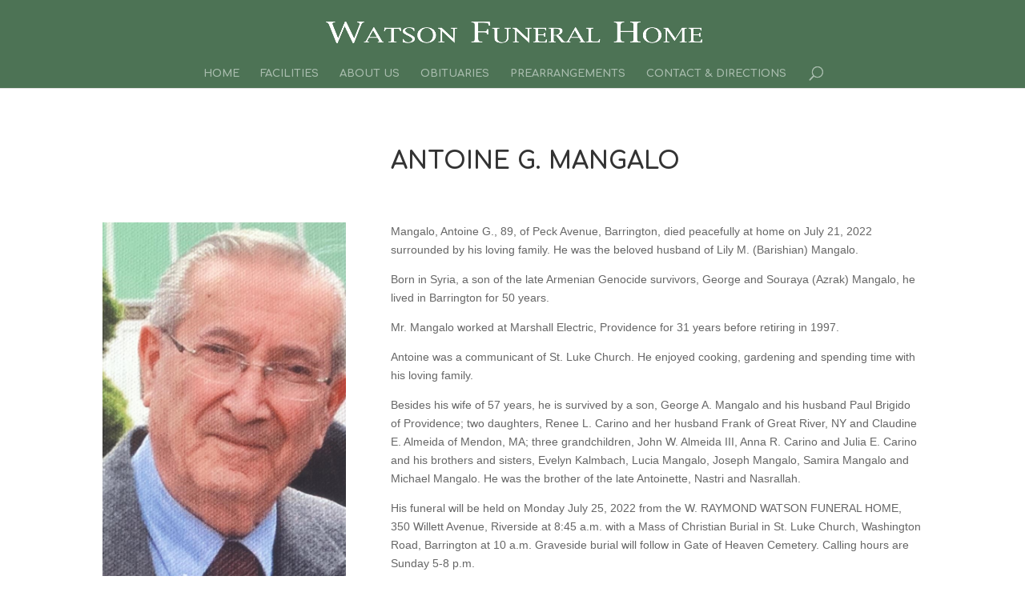

--- FILE ---
content_type: application/javascript; charset=UTF-8
request_url: https://www.wrwatsonfuneralhome.com/cdn-cgi/challenge-platform/h/b/scripts/jsd/d251aa49a8a3/main.js?
body_size: 8859
content:
window._cf_chl_opt={AKGCx8:'b'};~function(s6,nE,nS,nW,nr,nY,nb,np,s0,s2){s6=g,function(T,m,sr,s5,n,s){for(sr={T:507,m:525,n:652,s:605,f:553,z:559,O:502,H:531,K:649},s5=g,n=T();!![];)try{if(s=parseInt(s5(sr.T))/1+parseInt(s5(sr.m))/2+parseInt(s5(sr.n))/3*(-parseInt(s5(sr.s))/4)+parseInt(s5(sr.f))/5+-parseInt(s5(sr.z))/6*(-parseInt(s5(sr.O))/7)+parseInt(s5(sr.H))/8+-parseInt(s5(sr.K))/9,s===m)break;else n.push(n.shift())}catch(f){n.push(n.shift())}}(P,296068),nE=this||self,nS=nE[s6(546)],nW={},nW[s6(505)]='o',nW[s6(547)]='s',nW[s6(589)]='u',nW[s6(761)]='z',nW[s6(569)]='n',nW[s6(704)]='I',nW[s6(695)]='b',nr=nW,nE[s6(611)]=function(T,s,z,O,su,sG,sZ,sg,H,o,Q,x,A,V,D){if(su={T:739,m:739,n:690,s:681,f:705,z:690,O:598,H:700,K:554,o:554,Q:648,e:580,a:696,k:711,x:756,A:513,v:628,V:653},sG={T:712,m:696,n:555},sZ={T:650,m:697,n:647,s:654},sg=s6,H={'djwSc':function(F,j){return j===F},'icZMN':function(F,j){return F(j)},'UGTYW':function(F,j){return F+j},'JQaEA':function(F,j){return F+j}},H[sg(su.T)](null,s)||H[sg(su.m)](void 0,s))return O;for(o=nl(s),T[sg(su.n)][sg(su.s)]&&(o=o[sg(su.f)](T[sg(su.z)][sg(su.s)](s))),o=T[sg(su.O)][sg(su.H)]&&T[sg(su.K)]?T[sg(su.O)][sg(su.H)](new T[(sg(su.o))](o)):function(F,sT,j){for(sT=sg,F[sT(sG.T)](),j=0;j<F[sT(sG.m)];F[j+1]===F[j]?F[sT(sG.n)](j+1,1):j+=1);return F}(o),Q='nAsAaAb'.split('A'),Q=Q[sg(su.Q)][sg(su.e)](Q),x=0;x<o[sg(su.a)];A=o[x],V=ny(T,s,A),H[sg(su.k)](Q,V)?(D='s'===V&&!T[sg(su.x)](s[A]),sg(su.A)===H[sg(su.v)](z,A)?K(z+A,V):D||K(H[sg(su.V)](z,A),s[A])):K(z+A,V),x++);return O;function K(F,j,sP){sP=g,Object[sP(sZ.T)][sP(sZ.m)][sP(sZ.n)](O,j)||(O[j]=[]),O[j][sP(sZ.s)](F)}},nY=s6(536)[s6(539)](';'),nb=nY[s6(648)][s6(580)](nY),nE[s6(755)]=function(T,m,w6,w5,sm,n,s,z,O,H){for(w6={T:737,m:687,n:696,s:743,f:602,z:696,O:527,H:754,K:654,o:666},w5={T:579,m:714,n:619,s:532,f:654,z:624,O:670,H:641,K:524},sm=s6,n={'BwYIe':function(K,o){return o|K},'ilAuo':function(K,o){return K==o},'TyfmB':function(K,o){return K(o)},'LRdzd':function(K,o){return K>o},'Mnrrc':function(K,o){return K<<o},'jSicX':sm(w6.T),'wANZd':function(K,o){return K===o},'WmOBa':function(K,o){return K<o},'MBzEp':function(K,o){return o===K}},s=Object[sm(w6.m)](m),z=0;z<s[sm(w6.n)];z++)if(O=s[z],n[sm(w6.s)]('f',O)&&(O='N'),T[O]){for(H=0;n[sm(w6.f)](H,m[s[z]][sm(w6.z)]);n[sm(w6.O)](-1,T[O][sm(w6.H)](m[s[z]][H]))&&(nb(m[s[z]][H])||T[O][sm(w6.K)]('o.'+m[s[z]][H])),H++);}else T[O]=m[s[z]][sm(w6.o)](function(K,sn){if(sn=sm,sn(w5.T)!==n[sn(w5.m)])return'o.'+K;else{for(T=1,M=0;U<J;Z=n[sn(w5.n)](G<<1.73,C),n[sn(w5.s)](R,h-1)?(P0=0,P1[sn(w5.f)](n[sn(w5.z)](P2,P3)),P4=0):P5++,P6=0,s++);for(P7=P8[sn(w5.O)](0),P9=0;n[sn(w5.H)](16,PP);PT=n[sn(w5.K)](Pm,1)|1&Pn,n[sn(w5.s)](Ps,Pw-1)?(Pq=0,Pf[sn(w5.f)](Pz(PO)),Pt=0):PH++,PK>>=1,Pg++);}})},np=null,s0=nh(),s2=function(qx,qk,qH,qt,qO,qz,sv,m,n,s,f){return qx={T:715,m:520,n:724,s:582,f:499,z:631,O:549,H:529,K:570,o:615,Q:497},qk={T:726,m:753,n:638,s:661,f:526,z:638,O:637,H:740,K:638,o:637,Q:565,e:654,a:570,k:543,x:593,A:747,v:597,V:657,D:660,F:638,d:637,j:730,N:542,B:742,X:717,i:638,L:584,E:517,S:561,W:568,I:638},qH={T:530,m:585,n:644,s:705,f:687,z:679,O:696},qt={T:670},qO={T:664,m:560,n:625,s:696,f:561,z:650,O:697,H:647,K:650,o:697,Q:647,e:731,a:670,k:508,x:654,A:556,v:508,V:688,D:654,F:526,d:707,j:522,N:638,B:706,X:654,i:638,L:538,E:588,S:544,W:647,I:523,y:689,l:698,Y:548,b:539,M:663,U:670,J:759,c:676,Z:701,G:508,C:629,R:654,h:745,P0:512,P1:506,P2:514,P3:654,P4:682,P5:654,P6:645,P7:742,P8:668,P9:638,PP:682,Pg:575,PT:604,Pm:654,Pn:745,Ps:506,Pw:742,Pq:654,Pf:728,Pz:600,PO:612,Pt:517},qz={T:718,m:566,n:508,s:586,f:620,z:725,O:564,H:710},sv=s6,m={'sEjgk':sv(qx.T),'idjGz':function(z){return z()},'HrNKz':function(z,O){return O==z},'FMTYG':function(z,O){return O&z},'cmRDR':function(z,O){return z<O},'SPkQi':sv(qx.m),'HAfny':sv(qx.n),'YIAtq':function(z,O){return z<O},'mxKZa':function(z,O){return z>O},'RRIFR':function(z,O){return z<<O},'gzEQh':function(z,O){return z-O},'PkvjP':function(z,O){return z(O)},'DVPnH':function(z,O){return z(O)},'EROSS':function(z,O){return O==z},'YEoSB':function(z,O){return O!==z},'xFlyz':sv(qx.s),'KfZvQ':sv(qx.f),'YDLxQ':function(z,O){return z===O},'DBFIy':sv(qx.z),'Hyfkv':sv(qx.O),'llGDv':function(z,O){return z-O},'KoBBE':function(z,O){return z(O)},'OYFHI':function(z,O){return z>O},'gkekA':function(z,O){return O&z},'mnWSF':function(z,O){return z-O},'Vcaqu':function(z,O){return z|O},'hgDsE':function(z,O){return z<<O},'LUkta':function(z,O){return z==O},'iPbZE':function(z,O){return z==O},'NbYKR':function(z,O){return z<<O},'ZANnz':function(z,O){return z-O},'gEQHT':function(z,O){return z!==O},'GyYNx':sv(qx.H),'jSppR':function(z,O){return z===O},'PSBZN':function(z,O){return z>O},'yqPvl':function(z,O){return O==z},'kYCDn':function(z,O){return z!=O},'ifpSU':function(z,O){return O==z},'IGrtL':function(z,O){return z(O)},'TGpdE':sv(qx.K),'vQeYK':function(z,O){return z>O},'cfcgc':function(z,O){return O==z},'HaXDx':function(z,O){return z(O)},'mYJLY':function(z,O){return z(O)},'oNkWy':function(z,O){return O*z},'HNtHl':function(z,O){return z==O}},n=String[sv(qx.o)],s={'h':function(z,qf,qq,sD,O){if(qf={T:535,m:561},qq={T:656},sD=sv,O={'Mkkbv':function(H){return H()},'hSuay':function(H,sV){return sV=g,m[sV(qq.T)](H)}},sD(qz.T)!==sD(qz.m))return m[sD(qz.n)](null,z)?'':s.g(z,6,function(H,sF){return sF=sD,m[sF(qf.T)][sF(qf.m)](H)});else O[sD(qz.s)](z),O[sD(qz.f)]!==sD(qz.z)&&(Q[sD(qz.O)]=e,O[sD(qz.H)](a))},'g':function(z,O,H,sd,K,o,Q,x,A,V,D,F,j,N,B,W,I,y,X,i,L){if(sd=sv,sd(qO.T)!==m[sd(qO.m)]){if(null==z)return'';for(o={},Q={},x='',A=2,V=3,D=2,F=[],j=0,N=0,B=0;m[sd(qO.n)](B,z[sd(qO.s)]);B+=1)if(X=z[sd(qO.f)](B),Object[sd(qO.z)][sd(qO.O)][sd(qO.H)](o,X)||(o[X]=V++,Q[X]=!0),i=x+X,Object[sd(qO.K)][sd(qO.O)][sd(qO.H)](o,i))x=i;else{if(Object[sd(qO.K)][sd(qO.o)][sd(qO.Q)](Q,x)){if(m[sd(qO.e)](256,x[sd(qO.a)](0))){for(K=0;m[sd(qO.n)](K,D);j<<=1,m[sd(qO.k)](N,O-1)?(N=0,F[sd(qO.x)](H(j)),j=0):N++,K++);for(L=x[sd(qO.a)](0),K=0;8>K;j=m[sd(qO.A)](j,1)|L&1.76,m[sd(qO.v)](N,O-1)?(N=0,F[sd(qO.x)](H(j)),j=0):N++,L>>=1,K++);}else{for(L=1,K=0;K<D;j=j<<1|L,N==m[sd(qO.V)](O,1)?(N=0,F[sd(qO.D)](m[sd(qO.F)](H,j)),j=0):N++,L=0,K++);for(L=x[sd(qO.a)](0),K=0;16>K;j=j<<1.47|L&1.58,m[sd(qO.k)](N,O-1)?(N=0,F[sd(qO.x)](m[sd(qO.d)](H,j)),j=0):N++,L>>=1,K++);}A--,m[sd(qO.j)](0,A)&&(A=Math[sd(qO.N)](2,D),D++),delete Q[x]}else for(L=o[x],K=0;K<D;j=j<<1.65|m[sd(qO.B)](L,1),m[sd(qO.j)](N,O-1)?(N=0,F[sd(qO.X)](H(j)),j=0):N++,L>>=1,K++);x=(A--,A==0&&(A=Math[sd(qO.i)](2,D),D++),o[i]=V++,String(X))}if(m[sd(qO.L)]('',x)){if(m[sd(qO.E)]===m[sd(qO.S)])return![];else{if(Object[sd(qO.K)][sd(qO.O)][sd(qO.W)](Q,x)){if(m[sd(qO.I)](m[sd(qO.y)],m[sd(qO.l)])){for(W=sd(qO.Y)[sd(qO.b)]('|'),I=0;!![];){switch(W[I++]){case'0':x>>=1;continue;case'1':A==0&&(n=V,D=F(L++));continue;case'2':B<<=1;continue;case'3':y=m[sd(qO.B)](j,B);continue;case'4':j|=(m[sd(qO.M)](0,y)?1:0)*N;continue}break}}else{if(256>x[sd(qO.U)](0)){if(m[sd(qO.I)](sd(qO.J),sd(qO.c)))X(sd(qO.Z));else{for(K=0;K<D;j<<=1,m[sd(qO.G)](N,m[sd(qO.C)](O,1))?(N=0,F[sd(qO.R)](m[sd(qO.h)](H,j)),j=0):N++,K++);for(L=x[sd(qO.a)](0),K=0;m[sd(qO.P0)](8,K);j=j<<1.59|m[sd(qO.P1)](L,1),N==m[sd(qO.P2)](O,1)?(N=0,F[sd(qO.P3)](m[sd(qO.h)](H,j)),j=0):N++,L>>=1,K++);}}else{for(L=1,K=0;K<D;j=m[sd(qO.P4)](j<<1,L),N==O-1?(N=0,F[sd(qO.P5)](H(j)),j=0):N++,L=0,K++);for(L=x[sd(qO.a)](0),K=0;16>K;j=m[sd(qO.P6)](j,1)|L&1,m[sd(qO.P7)](N,m[sd(qO.P2)](O,1))?(N=0,F[sd(qO.P3)](H(j)),j=0):N++,L>>=1,K++);}A--,m[sd(qO.P8)](0,A)&&(A=Math[sd(qO.P9)](2,D),D++),delete Q[x]}}else for(L=o[x],K=0;K<D;j=m[sd(qO.PP)](m[sd(qO.Pg)](j,1),1.69&L),N==m[sd(qO.PT)](O,1)?(N=0,F[sd(qO.Pm)](m[sd(qO.Pn)](H,j)),j=0):N++,L>>=1,K++);A--,0==A&&D++}}for(L=2,K=0;K<D;j=j<<1|m[sd(qO.Ps)](L,1),m[sd(qO.Pw)](N,O-1)?(N=0,F[sd(qO.Pq)](H(j)),j=0):N++,L>>=1,K++);for(;;)if(j<<=1,O-1==N){if(sd(qO.Pf)===sd(qO.Pf)){F[sd(qO.X)](m[sd(qO.Pn)](H,j));break}else A[sd(qO.Pz)](m[sd(qO.PO)],s)}else N++;return F[sd(qO.Pt)]('')}else s=F[z]},'j':function(z,sj,H){if(sj=sv,sj(qH.T)===m[sj(qH.m)]){for(H=[];m[sj(qH.n)](null,O);H=H[sj(qH.s)](H[sj(qH.f)](K)),o=Q[sj(qH.z)](e));return H}else return z==null?'':''==z?null:s.i(z[sj(qH.O)],32768,function(H,sN){return sN=sj,z[sN(qt.T)](H)})},'i':function(z,O,H,qK,sX,K,o,Q,x,A,V,D,F,j,N,B,X,i,E,L,qa,qe,W,I){for(qK={T:716},sX=sv,K={'WmlIv':function(S,W,sB){return sB=g,m[sB(qK.T)](S,W)},'MNrAW':function(S){return S()},'tYINY':function(S,W,I){return S(W,I)},'bkiqf':sX(qk.T)},o=[],Q=4,x=4,A=3,V=[],j=H(0),N=O,B=1,D=0;m[sX(qk.m)](3,D);o[D]=D,D+=1);for(X=0,i=Math[sX(qk.n)](2,2),F=1;F!=i;L=j&N,N>>=1,m[sX(qk.s)](0,N)&&(N=O,j=m[sX(qk.f)](H,B++)),X|=(0<L?1:0)*F,F<<=1);switch(X){case 0:for(X=0,i=Math[sX(qk.z)](2,8),F=1;m[sX(qk.O)](F,i);L=j&N,N>>=1,m[sX(qk.H)](0,N)&&(N=O,j=H(B++)),X|=F*(0<L?1:0),F<<=1);E=n(X);break;case 1:for(X=0,i=Math[sX(qk.K)](2,16),F=1;m[sX(qk.o)](F,i);L=N&j,N>>=1,N==0&&(N=O,j=m[sX(qk.Q)](H,B++)),X|=(0<L?1:0)*F,F<<=1);E=n(X);break;case 2:return''}for(D=o[3]=E,V[sX(qk.e)](E);;)if(sX(qk.a)!==m[sX(qk.k)])qa={T:622,m:610},qe={T:634},W={'XJzZF':function(Y,M,si){return si=sX,K[si(qe.T)](Y,M)},'ibJim':sX(qk.x)},I=K[sX(qk.A)](O),K[sX(qk.v)](H,I.r,function(y,sL){sL=sX,W[sL(qa.T)](typeof N,W[sL(qa.m)])&&A(y),x()}),I.e&&K[sX(qk.v)](N,K[sX(qk.V)],I.e);else{if(m[sX(qk.D)](B,z))return'';for(X=0,i=Math[sX(qk.F)](2,A),F=1;m[sX(qk.d)](F,i);L=N&j,N>>=1,m[sX(qk.j)](0,N)&&(N=O,j=m[sX(qk.N)](H,B++)),X|=F*(0<L?1:0),F<<=1);switch(E=X){case 0:for(X=0,i=Math[sX(qk.n)](2,8),F=1;i!=F;L=N&j,N>>=1,m[sX(qk.B)](0,N)&&(N=O,j=m[sX(qk.X)](H,B++)),X|=F*(0<L?1:0),F<<=1);o[x++]=n(X),E=x-1,Q--;break;case 1:for(X=0,i=Math[sX(qk.i)](2,16),F=1;i!=F;L=j&N,N>>=1,N==0&&(N=O,j=H(B++)),X|=m[sX(qk.L)](0<L?1:0,F),F<<=1);o[x++]=n(X),E=x-1,Q--;break;case 2:return V[sX(qk.E)]('')}if(0==Q&&(Q=Math[sX(qk.K)](2,A),A++),o[E])E=o[E];else if(E===x)E=D+D[sX(qk.S)](0);else return null;V[sX(qk.e)](E),o[x++]=D+E[sX(qk.S)](0),Q--,D=E,m[sX(qk.W)](0,Q)&&(Q=Math[sX(qk.I)](2,A),A++)}}},f={},f[sv(qx.Q)]=s.h,f}(),s3();function nR(T,m,wF,wD,wV,wv,so,n,s,f,z){wF={T:701,m:595,n:603,s:540,f:521,z:613,O:662,H:741,K:744,o:749,Q:572,e:736,a:596,k:757,x:701,A:699,v:581,V:642,D:630,F:630,d:567,j:757,N:720,B:497,X:691},wD={T:669,m:578},wV={T:501,m:626,n:713,s:686,f:558},wv={T:627},so=s6,n={'SgwsQ':so(wF.T),'JIbrJ':function(O,H){return O>=H},'TOlxC':function(O,H){return O+H},'ZWICV':function(O,H){return O(H)},'WwSIZ':so(wF.m),'sCrPU':function(O,H){return O+H},'Hkjcz':so(wF.n)},s=nE[so(wF.s)],console[so(wF.f)](nE[so(wF.z)]),f=new nE[(so(wF.O))](),f[so(wF.H)](so(wF.K),n[so(wF.o)](n[so(wF.Q)]+nE[so(wF.z)][so(wF.e)],so(wF.a))+s.r),s[so(wF.k)]&&(f[so(wF.x)]=5e3,f[so(wF.A)]=function(sQ){sQ=so,m(n[sQ(wv.T)])}),f[so(wF.v)]=function(se){se=so,n[se(wV.T)](f[se(wV.m)],200)&&f[se(wV.m)]<300?m(se(wV.n)):m(n[se(wV.s)](se(wV.f),f[se(wV.m)]))},f[so(wF.V)]=function(sa){sa=so,n[sa(wD.T)](m,n[sa(wD.m)])},z={'t':nu(),'lhr':nS[so(wF.D)]&&nS[so(wF.F)][so(wF.d)]?nS[so(wF.F)][so(wF.d)]:'','api':s[so(wF.j)]?!![]:![],'c':nc(),'payload':T},f[so(wF.N)](s2[so(wF.B)](JSON[so(wF.X)](z)))}function nI(m,n,sI,s7,s,f){return sI={T:534,m:678,n:541,s:541,f:650,z:694,O:647,H:754},s7=s6,s={},s[s7(sI.T)]=s7(sI.m),f=s,n instanceof m[s7(sI.n)]&&0<m[s7(sI.s)][s7(sI.f)][s7(sI.z)][s7(sI.O)](n)[s7(sI.H)](f[s7(sI.T)])}function P(ql){return ql='llGDv,location,Npqho,ESWIL,jsd,WmlIv,BcNmX,RwPsR,kYCDn,pow,appendChild,MbHnd,LRdzd,onerror,errorInfoObject,gEQHT,hgDsE,TsFeS,call,includes,10719999pFnShg,prototype,ECBJN,3DgmisM,JQaEA,push,qlinX,idjGz,bkiqf,IBqxB,Bonwz,vQeYK,yqPvl,XMLHttpRequest,cmRDR,xKrDN,clientInformation,map,nZgsn,iPbZE,ZWICV,charCodeAt,IhtQY,AdeF3,error,ZwPnY,aaoSE,bzQvH,PHZEC,[native code],getPrototypeOf,sid,getOwnPropertyNames,Vcaqu,removeChild,style,QYQOe,TOlxC,keys,gzEQh,DBFIy,Object,stringify,jgzKT,PSRag,toString,boolean,length,hasOwnProperty,Hyfkv,ontimeout,from,timeout,LBcnR,pkLOA2,bigint,concat,FMTYG,DVPnH,postMessage,detail,hSuay,icZMN,sort,success,jSicX,1Ndqf-KaeWJZuiFTvmS6P0MrsnVBxjXkQg2OLw3Yh+Db578EItUl$ACoypHz4Gc9R,jSppR,mYJLY,niOfh,Nkpef,send,CnwA5,toTAA,DJixC,nDtLS,loading,error on cf_chl_props,WCyLv,JNgfV,oEKpn,cfcgc,mxKZa,isArray,jHYPb,FQZSO,aUjz8,AKGCx8,iWFRV,vJPAv,djwSc,ifpSU,open,LUkta,wANZd,POST,KoBBE,qLjrc,MNrAW,4|0|1|2|3,sCrPU,mWwLg,TlLKT,JBxy9,PSBZN,indexOf,rxvNi8,isNaN,api,jsENT,XXrYz,XlvFQ,symbol,contentDocument,KcxqoZDXTSX,/invisible/jsd,UenNY,/b/ov1/0.9589457908312398:1769027297:moAVozu70oS4Ago3NDn4L4l_OL62Y3nkDuoiMm41EII/,JIbrJ,558971GOgfkU,now,GRGDI,object,gkekA,200074YWgJUs,HrNKz,SSTpq3,OWXnl,iframe,OYFHI,d.cookie,mnWSF,zWKbr,YpsjY,join,5|7|4|3|1|9|2|0|8|6,VDVyR,DOMContentLoaded,log,EROSS,YDLxQ,Mnrrc,476494fgyzbf,PkvjP,MBzEp,asgoi,uRPnX,hhGwQ,3039080QPFEnU,ilAuo,catch,jjBmq,sEjgk,_cf_chl_opt;JJgc4;PJAn2;kJOnV9;IWJi4;OHeaY1;DqMg0;FKmRv9;LpvFx1;cAdz2;PqBHf2;nFZCC5;ddwW5;pRIb1;rxvNi8;RrrrA2;erHi9,parent,YEoSB,split,__CF$cv$params,Function,HaXDx,TGpdE,KfZvQ,UZWOY,document,string,3|0|1|4|2,Khojr,TYlZ6,tabIndex,RwgSo,2684315dHqaxN,Set,splice,RRIFR,LRmiB4,http-code:,18XIYoiw,HAfny,charAt,LPMaH,QFyjJ,onreadystatechange,IGrtL,zXDaX,href,HNtHl,number,Wayyf,floor,Hkjcz,chctx,navigator,NbYKR,cloudflare-invisible,random,WwSIZ,qVQmU,bind,onload,oAubs,WDffr,oNkWy,GyYNx,Mkkbv,display: none,xFlyz,undefined,event,contentWindow,body,function,XLYSa,xhr-error,/jsd/oneshot/d251aa49a8a3/0.9589457908312398:1769027297:moAVozu70oS4Ago3NDn4L4l_OL62Y3nkDuoiMm41EII/,tYINY,Array,NXpTN,addEventListener,fsSqm,WmOBa,/cdn-cgi/challenge-platform/h/,ZANnz,429796ThyaPJ,kyKHj,source,LJMVf,ZAUUg,ibJim,pRIb1,SPkQi,_cf_chl_opt,VxWIW,fromCharCode,randomUUID,createElement,vBgCf,BwYIe,readyState,pQZXk,XJzZF,ptaPo,TyfmB,YIAtq,status,SgwsQ,UGTYW'.split(','),P=function(){return ql},P()}function nC(we,sK,m,n,s,f,z,O,H){for(we={T:504,m:563,n:748,s:539,f:571,z:503,O:504,H:563},sK=s6,m={},m[sK(we.T)]=function(K,o){return K>o},m[sK(we.m)]=function(K,o){return K-o},n=m,s=sK(we.n)[sK(we.s)]('|'),f=0;!![];){switch(s[f++]){case'0':z=nu();continue;case'1':O=Math[sK(we.f)](Date[sK(we.z)]()/1e3);continue;case'2':if(n[sK(we.O)](n[sK(we.H)](O,z),H))return![];continue;case'3':return!![];case'4':H=3600;continue}break}}function nl(T,sM,s9,m){for(sM={T:705,m:687,n:679},s9=s6,m=[];null!==T;m=m[s9(sM.T)](Object[s9(sM.m)](T)),T=Object[s9(sM.n)](T));return m}function ny(m,n,s,sb,s8,z,O,H,K,o,Q){for(sb={T:552,m:621,n:505,s:601,f:593,z:528,O:518,H:539,K:552,o:598,Q:732,e:621,a:601,k:533,x:593,A:552},s8=s6,z={},z[s8(sb.T)]=function(e,k){return k===e},z[s8(sb.m)]=s8(sb.n),z[s8(sb.s)]=s8(sb.f),z[s8(sb.z)]=function(e,k){return e==k},O=z,H=s8(sb.O)[s8(sb.H)]('|'),K=0;!![];){switch(H[K++]){case'0':if(O[s8(sb.K)](!1,o))return'F';continue;case'1':if(m[s8(sb.o)][s8(sb.Q)](o))return'a';continue;case'2':if(O[s8(sb.K)](!0,o))return'T';continue;case'3':if(O[s8(sb.e)]==typeof o)try{if(O[s8(sb.a)]==typeof o[s8(sb.k)])return o[s8(sb.k)](function(){}),'p'}catch(e){}continue;case'4':if(O[s8(sb.z)](null,o))return void 0===o?'u':'x';continue;case'5':continue;case'6':return s8(sb.x)==Q?nI(m,o)?'N':'f':nr[Q]||'?';case'7':try{o=n[s]}catch(k){return'i'}continue;case'8':Q=typeof o;continue;case'9':if(O[s8(sb.A)](o,m[s8(sb.o)]))return'D';continue}break}}function nc(wq,sz,m,n){return wq={T:519},sz=s6,m={},m[sz(wq.T)]=function(s,f){return s!==f},n=m,n[sz(wq.T)](nJ(),null)}function nU(T,wT,wg,sw,m,n){wT={T:593,m:646,n:692,s:726},wg={T:599,m:515},sw=s6,m={'NXpTN':function(s,f){return f===s},'zWKbr':sw(wT.T),'TsFeS':function(s){return s()},'jgzKT':function(s,f,z){return s(f,z)}},n=m[sw(wT.m)](nM),nR(n.r,function(s,sq){sq=sw,m[sq(wg.T)](typeof T,m[sq(wg.m)])&&T(s),nZ()}),n.e&&m[sw(wT.n)](s1,sw(wT.s),n.e)}function nh(wd,sk){return wd={T:616,m:616},sk=s6,crypto&&crypto[sk(wd.T)]?crypto[sk(wd.m)]():''}function s1(f,z,wi,wX,sx,O,H,K,o,Q,a,k,x,A,v,D){if(wi={T:651,m:671,n:719,s:510,f:603,z:722,O:500,H:583,K:744,o:672,Q:550,e:671,a:540,k:719,x:719,A:510,v:613,V:736,D:722,F:498,d:662,j:741,N:583,B:701,X:699,i:721,L:509,E:613,S:557,W:557,I:703,y:735,l:752,Y:643,b:573,M:607,U:633,J:720,c:497,Z:564},wX={T:620,m:725,n:564},sx=s6,O={},O[sx(wi.T)]=sx(wi.m),O[sx(wi.n)]=function(V,D){return V+D},O[sx(wi.s)]=sx(wi.f),O[sx(wi.z)]=sx(wi.O),O[sx(wi.H)]=sx(wi.K),H=O,!nG(0))return![];o=(K={},K[sx(wi.o)]=f,K[sx(wi.Q)]=z,K);try{sx(wi.e)===H[sx(wi.T)]?(Q=nE[sx(wi.a)],a=H[sx(wi.k)](H[sx(wi.x)](H[sx(wi.A)],nE[sx(wi.v)][sx(wi.V)])+H[sx(wi.D)]+Q.r,sx(wi.F)),k=new nE[(sx(wi.d))](),k[sx(wi.j)](H[sx(wi.N)],a),k[sx(wi.B)]=2500,k[sx(wi.X)]=function(){},x={},x[sx(wi.i)]=nE[sx(wi.v)][sx(wi.i)],x[sx(wi.L)]=nE[sx(wi.E)][sx(wi.L)],x[sx(wi.S)]=nE[sx(wi.v)][sx(wi.W)],x[sx(wi.I)]=nE[sx(wi.E)][sx(wi.y)],x[sx(wi.l)]=s0,A=x,v={},v[sx(wi.Y)]=o,v[sx(wi.b)]=A,v[sx(wi.M)]=sx(wi.U),k[sx(wi.J)](s2[sx(wi.c)](v))):(D=z[sx(wi.Z)]||function(){},O[sx(wi.Z)]=function(sA){sA=sx,D(),D[sA(wX.T)]!==sA(wX.m)&&(k[sA(wX.n)]=D,x())})}catch(D){}}function nG(T,wH,st){return wH={T:577},st=s6,Math[st(wH.T)]()<T}function nZ(wt,sO,T,m){if(wt={T:608,m:640},sO=s6,T={'LJMVf':function(n){return n()},'MbHnd':function(n,s){return s===n}},m=T[sO(wt.T)](nJ),T[sO(wt.m)](m,null))return;np=(np&&clearTimeout(np),setTimeout(function(){nU()},m*1e3))}function nM(w7,ss,s,f,z,O,H,K,o){f=(w7={T:635,m:511,n:606,s:665,f:562,z:574,O:734,H:734,K:617,o:635,Q:684,e:587,a:551,k:592,x:639,A:591,v:496,V:592,D:683},ss=s6,s={},s[ss(w7.T)]=ss(w7.m),s[ss(w7.n)]=ss(w7.s),s[ss(w7.f)]=ss(w7.z),s);try{return ss(w7.O)!==ss(w7.H)?void 0:(z=nS[ss(w7.K)](f[ss(w7.o)]),z[ss(w7.Q)]=ss(w7.e),z[ss(w7.a)]='-1',nS[ss(w7.k)][ss(w7.x)](z),O=z[ss(w7.A)],H={},H=pRIb1(O,O,'',H),H=pRIb1(O,O[f[ss(w7.n)]]||O[f[ss(w7.f)]],'n.',H),H=pRIb1(O,z[ss(w7.v)],'d.',H),nS[ss(w7.V)][ss(w7.D)](z),K={},K.r=H,K.e=null,K)}catch(a){return o={},o.r={},o.e=a,o}}function s3(qr,qW,sE,T,m,H,n,s,f){if(qr={T:702,m:658,n:540,s:674,f:545,z:636,O:654,H:670,K:685,o:667,Q:594,e:654,a:677,k:693,x:758,A:677,v:750,V:667,D:746,F:738,d:620,j:725,N:727,B:600,X:600,i:520,L:564,E:564},qW={T:702,m:751,n:620,s:725,f:738,z:760,O:614,H:564,K:533},sE=s6,T={'RwPsR':function(z,O){return z-O},'QYQOe':function(z,O){return z>O},'nZgsn':function(z,O){return z==O},'XLYSa':function(z,O){return z-O},'PHZEC':function(z,O){return z(O)},'mWwLg':function(z,O){return z<<O},'qLjrc':function(z,O){return z(O)},'TlLKT':sE(qr.T),'vJPAv':function(z,O){return O!==z},'VxWIW':sE(qr.m),'PSRag':function(z,O){return O===z},'WCyLv':function(z){return z()}},m=nE[sE(qr.n)],!m){if(sE(qr.s)===sE(qr.f)){for(I=0;y<l;b<<=1,M==T[sE(qr.z)](U,1)?(J=0,c[sE(qr.O)](Z(G)),C=0):R++,Y++);for(h=P0[sE(qr.H)](0),P1=0;T[sE(qr.K)](8,P2);P4=P6&1|P5<<1,T[sE(qr.o)](P7,T[sE(qr.Q)](P8,1))?(P9=0,PP[sE(qr.e)](T[sE(qr.a)](Pg,PT)),Pm=0):Pn++,Ps>>=1,P3++);}else return}if(!nC()){if(T[sE(qr.k)](sE(qr.x),sE(qr.x)))return;else{for(E=0;S<W;y<<=1,Y-1==l?(b=0,M[sE(qr.e)](T[sE(qr.A)](U,J)),c=0):Z++,I++);for(H=G[sE(qr.H)](0),C=0;8>R;P0=T[sE(qr.v)](P1,1)|H&1,T[sE(qr.V)](P2,P3-1)?(P4=0,P5[sE(qr.e)](T[sE(qr.D)](P6,P7)),P8=0):P9++,H>>=1,h++);}}(n=![],s=function(){if(!n){if(n=!![],!nC())return;nU(function(H){s4(m,H)})}},T[sE(qr.F)](nS[sE(qr.d)],sE(qr.j)))?T[sE(qr.N)](s):nE[sE(qr.B)]?nS[sE(qr.X)](sE(qr.i),s):(f=nS[sE(qr.L)]||function(){},nS[sE(qr.E)]=function(sS){if(sS=sE,sS(qW.T)===T[sS(qW.m)]){if(f(),nS[sS(qW.n)]!==sS(qW.s)){if(T[sS(qW.f)](sS(qW.z),T[sS(qW.O)]))nS[sS(qW.H)]=f,s();else return![]}}else return m[sS(qW.K)](function(){}),'p'})}function nJ(ws,sf,m,n,s,f){return ws={T:659,m:632,n:540,s:569},sf=s6,m={},m[sf(ws.T)]=function(z,O){return O!==z},m[sf(ws.m)]=function(z,O){return z<O},n=m,s=nE[sf(ws.n)],!s?null:(f=s.i,n[sf(ws.T)](typeof f,sf(ws.s))||n[sf(ws.m)](f,30))?null:f}function nu(wK,sH,T){return wK={T:540,m:571},sH=s6,T=nE[sH(wK.T)],Math[sH(wK.m)](+atob(T.t))}function s4(s,f,qy,sW,z,O,H,K){if(qy={T:733,m:715,n:723,s:675,f:713,z:618,O:516,H:623,K:609,o:655,Q:576,e:729,a:673,k:757,x:675,A:623,v:607,V:655,D:680,F:590,d:537,j:708,N:733,B:561,X:607,i:729,L:709},sW=s6,z={},z[sW(qy.T)]=sW(qy.m),z[sW(qy.n)]=function(o,Q){return o===Q},z[sW(qy.s)]=sW(qy.f),z[sW(qy.z)]=sW(qy.O),z[sW(qy.H)]=sW(qy.K),z[sW(qy.o)]=sW(qy.Q),z[sW(qy.e)]=sW(qy.a),O=z,!s[sW(qy.k)])return;if(O[sW(qy.n)](f,O[sW(qy.x)])){if(O[sW(qy.z)]!==O[sW(qy.A)])H={},H[sW(qy.v)]=O[sW(qy.V)],H[sW(qy.D)]=s.r,H[sW(qy.F)]=sW(qy.f),nE[sW(qy.d)][sW(qy.j)](H,'*');else return O[sW(qy.N)][sW(qy.B)](H)}else K={},K[sW(qy.X)]=sW(qy.Q),K[sW(qy.D)]=s.r,K[sW(qy.F)]=O[sW(qy.i)],K[sW(qy.L)]=f,nE[sW(qy.d)][sW(qy.j)](K,'*')}function g(T,m,n,s){return T=T-496,n=P(),s=n[T],s}}()